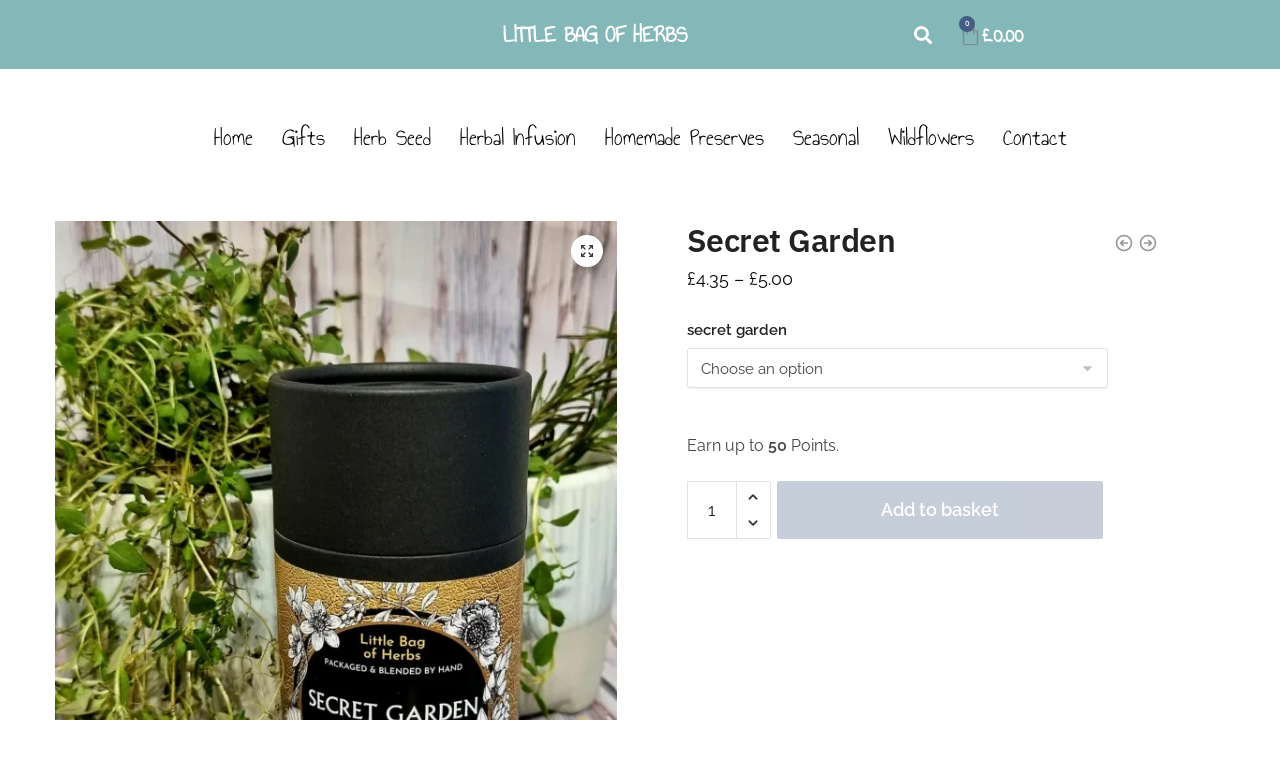

--- FILE ---
content_type: text/css
request_url: https://littlebagofherbs.co.uk/wp-content/uploads/elementor/css/post-27.css?ver=1768535029
body_size: 1622
content:
.elementor-27 .elementor-element.elementor-element-4c02e14:not(.elementor-motion-effects-element-type-background), .elementor-27 .elementor-element.elementor-element-4c02e14 > .elementor-motion-effects-container > .elementor-motion-effects-layer{background-color:#83B7B8;}.elementor-27 .elementor-element.elementor-element-4c02e14{transition:background 0.3s, border 0.3s, border-radius 0.3s, box-shadow 0.3s;}.elementor-27 .elementor-element.elementor-element-4c02e14 > .elementor-background-overlay{transition:background 0.3s, border-radius 0.3s, opacity 0.3s;}.elementor-bc-flex-widget .elementor-27 .elementor-element.elementor-element-ad1cbf4.elementor-column .elementor-widget-wrap{align-items:flex-start;}.elementor-27 .elementor-element.elementor-element-ad1cbf4.elementor-column.elementor-element[data-element_type="column"] > .elementor-widget-wrap.elementor-element-populated{align-content:flex-start;align-items:flex-start;}.elementor-27 .elementor-element.elementor-element-ad1cbf4 > .elementor-element-populated{margin:30px 0px 5px 0px;--e-column-margin-right:0px;--e-column-margin-left:0px;}.elementor-widget-image .widget-image-caption{color:var( --e-global-color-text );font-family:var( --e-global-typography-text-font-family ), Sans-serif;font-weight:var( --e-global-typography-text-font-weight );}.elementor-27 .elementor-element.elementor-element-4557952d > .elementor-widget-container{margin:-45px 0px -10px 0px;}.elementor-27 .elementor-element.elementor-element-4557952d img{width:100%;max-width:100%;}.elementor-bc-flex-widget .elementor-27 .elementor-element.elementor-element-41dc588.elementor-column .elementor-widget-wrap{align-items:center;}.elementor-27 .elementor-element.elementor-element-41dc588.elementor-column.elementor-element[data-element_type="column"] > .elementor-widget-wrap.elementor-element-populated{align-content:center;align-items:center;}.elementor-widget-heading .elementor-heading-title{font-family:var( --e-global-typography-primary-font-family ), Sans-serif;font-weight:var( --e-global-typography-primary-font-weight );color:var( --e-global-color-primary );}.elementor-27 .elementor-element.elementor-element-ac85be9 > .elementor-widget-container{margin:5px 0px 5px 90px;}.elementor-27 .elementor-element.elementor-element-ac85be9{text-align:center;}.elementor-27 .elementor-element.elementor-element-ac85be9 .elementor-heading-title{font-family:"Annie Use Your Telescope", Sans-serif;font-weight:600;color:#FFFFFF;}.elementor-bc-flex-widget .elementor-27 .elementor-element.elementor-element-1102b36.elementor-column .elementor-widget-wrap{align-items:center;}.elementor-27 .elementor-element.elementor-element-1102b36.elementor-column.elementor-element[data-element_type="column"] > .elementor-widget-wrap.elementor-element-populated{align-content:center;align-items:center;}.elementor-widget-search-form input[type="search"].elementor-search-form__input{font-family:var( --e-global-typography-text-font-family ), Sans-serif;font-weight:var( --e-global-typography-text-font-weight );}.elementor-widget-search-form .elementor-search-form__input,
					.elementor-widget-search-form .elementor-search-form__icon,
					.elementor-widget-search-form .elementor-lightbox .dialog-lightbox-close-button,
					.elementor-widget-search-form .elementor-lightbox .dialog-lightbox-close-button:hover,
					.elementor-widget-search-form.elementor-search-form--skin-full_screen input[type="search"].elementor-search-form__input{color:var( --e-global-color-text );fill:var( --e-global-color-text );}.elementor-widget-search-form .elementor-search-form__submit{font-family:var( --e-global-typography-text-font-family ), Sans-serif;font-weight:var( --e-global-typography-text-font-weight );background-color:var( --e-global-color-secondary );}.elementor-27 .elementor-element.elementor-element-294c037 .elementor-search-form{text-align:right;}.elementor-27 .elementor-element.elementor-element-294c037 .elementor-search-form__toggle{--e-search-form-toggle-size:33px;--e-search-form-toggle-color:#FFFFFF;--e-search-form-toggle-background-color:#02010100;}.elementor-27 .elementor-element.elementor-element-294c037:not(.elementor-search-form--skin-full_screen) .elementor-search-form__container{border-radius:3px;}.elementor-27 .elementor-element.elementor-element-294c037.elementor-search-form--skin-full_screen input[type="search"].elementor-search-form__input{border-radius:3px;}.elementor-bc-flex-widget .elementor-27 .elementor-element.elementor-element-6530bf7.elementor-column .elementor-widget-wrap{align-items:center;}.elementor-27 .elementor-element.elementor-element-6530bf7.elementor-column.elementor-element[data-element_type="column"] > .elementor-widget-wrap.elementor-element-populated{align-content:center;align-items:center;}.elementor-widget-woocommerce-menu-cart .elementor-menu-cart__toggle .elementor-button{font-family:var( --e-global-typography-primary-font-family ), Sans-serif;font-weight:var( --e-global-typography-primary-font-weight );}.elementor-widget-woocommerce-menu-cart .elementor-menu-cart__product-name a{font-family:var( --e-global-typography-primary-font-family ), Sans-serif;font-weight:var( --e-global-typography-primary-font-weight );}.elementor-widget-woocommerce-menu-cart .elementor-menu-cart__product-price{font-family:var( --e-global-typography-primary-font-family ), Sans-serif;font-weight:var( --e-global-typography-primary-font-weight );}.elementor-widget-woocommerce-menu-cart .elementor-menu-cart__footer-buttons .elementor-button{font-family:var( --e-global-typography-primary-font-family ), Sans-serif;font-weight:var( --e-global-typography-primary-font-weight );}.elementor-widget-woocommerce-menu-cart .elementor-menu-cart__footer-buttons a.elementor-button--view-cart{font-family:var( --e-global-typography-primary-font-family ), Sans-serif;font-weight:var( --e-global-typography-primary-font-weight );}.elementor-widget-woocommerce-menu-cart .elementor-menu-cart__footer-buttons a.elementor-button--checkout{font-family:var( --e-global-typography-primary-font-family ), Sans-serif;font-weight:var( --e-global-typography-primary-font-weight );}.elementor-widget-woocommerce-menu-cart .woocommerce-mini-cart__empty-message{font-family:var( --e-global-typography-primary-font-family ), Sans-serif;font-weight:var( --e-global-typography-primary-font-weight );}.elementor-27 .elementor-element.elementor-element-f620d3e{--main-alignment:left;--divider-style:solid;--subtotal-divider-style:solid;--elementor-remove-from-cart-button:none;--remove-from-cart-button:block;--toggle-button-text-color:#FFFFFF;--toggle-button-border-color:#02010100;--items-indicator-background-color:#435D84;--cart-border-style:none;--product-price-color:#4B4949;--cart-footer-layout:1fr 1fr;--products-max-height-sidecart:calc(100vh - 240px);--products-max-height-minicart:calc(100vh - 385px);--view-cart-button-background-color:#307070;--checkout-button-background-color:#307070;}.elementor-27 .elementor-element.elementor-element-f620d3e .elementor-menu-cart__toggle .elementor-button{font-family:"Annie Use Your Telescope", Sans-serif;font-size:23px;font-weight:600;}.elementor-27 .elementor-element.elementor-element-f620d3e .widget_shopping_cart_content{--subtotal-divider-left-width:0;--subtotal-divider-right-width:0;}.elementor-27 .elementor-element.elementor-element-f620d3e .elementor-menu-cart__product-name a{color:#000000;}.elementor-27 .elementor-element.elementor-element-f620d3e .elementor-menu-cart__footer-buttons .elementor-button{font-family:"Annie Use Your Telescope", Sans-serif;font-size:20px;font-weight:600;}.elementor-27 .elementor-element.elementor-element-5170a200{padding:2% 0% 0% 0%;}.elementor-widget-nav-menu .elementor-nav-menu .elementor-item{font-family:var( --e-global-typography-primary-font-family ), Sans-serif;font-weight:var( --e-global-typography-primary-font-weight );}.elementor-widget-nav-menu .elementor-nav-menu--main .elementor-item{color:var( --e-global-color-text );fill:var( --e-global-color-text );}.elementor-widget-nav-menu .elementor-nav-menu--main .elementor-item:hover,
					.elementor-widget-nav-menu .elementor-nav-menu--main .elementor-item.elementor-item-active,
					.elementor-widget-nav-menu .elementor-nav-menu--main .elementor-item.highlighted,
					.elementor-widget-nav-menu .elementor-nav-menu--main .elementor-item:focus{color:var( --e-global-color-accent );fill:var( --e-global-color-accent );}.elementor-widget-nav-menu .elementor-nav-menu--main:not(.e--pointer-framed) .elementor-item:before,
					.elementor-widget-nav-menu .elementor-nav-menu--main:not(.e--pointer-framed) .elementor-item:after{background-color:var( --e-global-color-accent );}.elementor-widget-nav-menu .e--pointer-framed .elementor-item:before,
					.elementor-widget-nav-menu .e--pointer-framed .elementor-item:after{border-color:var( --e-global-color-accent );}.elementor-widget-nav-menu{--e-nav-menu-divider-color:var( --e-global-color-text );}.elementor-widget-nav-menu .elementor-nav-menu--dropdown .elementor-item, .elementor-widget-nav-menu .elementor-nav-menu--dropdown  .elementor-sub-item{font-family:var( --e-global-typography-accent-font-family ), Sans-serif;font-weight:var( --e-global-typography-accent-font-weight );}.elementor-27 .elementor-element.elementor-element-38420a11 .elementor-menu-toggle{margin:0 auto;}.elementor-27 .elementor-element.elementor-element-38420a11 .elementor-nav-menu .elementor-item{font-family:"Annie Use Your Telescope", Sans-serif;font-size:24px;font-weight:500;}.elementor-27 .elementor-element.elementor-element-38420a11 .elementor-nav-menu--main .elementor-item{color:#000000;fill:#000000;padding-left:0px;padding-right:0px;}.elementor-27 .elementor-element.elementor-element-38420a11 .elementor-nav-menu--main .elementor-item:hover,
					.elementor-27 .elementor-element.elementor-element-38420a11 .elementor-nav-menu--main .elementor-item.elementor-item-active,
					.elementor-27 .elementor-element.elementor-element-38420a11 .elementor-nav-menu--main .elementor-item.highlighted,
					.elementor-27 .elementor-element.elementor-element-38420a11 .elementor-nav-menu--main .elementor-item:focus{color:#757575;fill:#757575;}.elementor-27 .elementor-element.elementor-element-38420a11{--e-nav-menu-horizontal-menu-item-margin:calc( 29px / 2 );}.elementor-27 .elementor-element.elementor-element-38420a11 .elementor-nav-menu--main:not(.elementor-nav-menu--layout-horizontal) .elementor-nav-menu > li:not(:last-child){margin-bottom:29px;}.elementor-27 .elementor-element.elementor-element-4b46f46c .elementor-menu-toggle{margin-right:auto;background-color:#02010100;}.elementor-27 .elementor-element.elementor-element-4b46f46c .elementor-nav-menu .elementor-item{font-family:"Montserrat", Sans-serif;font-size:13px;font-weight:400;text-transform:uppercase;}.elementor-27 .elementor-element.elementor-element-4b46f46c .elementor-nav-menu--main .elementor-item{color:#000000;fill:#000000;padding-left:0px;padding-right:0px;}.elementor-27 .elementor-element.elementor-element-4b46f46c .elementor-nav-menu--main .elementor-item:hover,
					.elementor-27 .elementor-element.elementor-element-4b46f46c .elementor-nav-menu--main .elementor-item.elementor-item-active,
					.elementor-27 .elementor-element.elementor-element-4b46f46c .elementor-nav-menu--main .elementor-item.highlighted,
					.elementor-27 .elementor-element.elementor-element-4b46f46c .elementor-nav-menu--main .elementor-item:focus{color:#757575;fill:#757575;}.elementor-27 .elementor-element.elementor-element-4b46f46c .elementor-nav-menu--main:not(.e--pointer-framed) .elementor-item:before,
					.elementor-27 .elementor-element.elementor-element-4b46f46c .elementor-nav-menu--main:not(.e--pointer-framed) .elementor-item:after{background-color:#000000;}.elementor-27 .elementor-element.elementor-element-4b46f46c .e--pointer-framed .elementor-item:before,
					.elementor-27 .elementor-element.elementor-element-4b46f46c .e--pointer-framed .elementor-item:after{border-color:#000000;}.elementor-27 .elementor-element.elementor-element-4b46f46c .e--pointer-framed .elementor-item:before{border-width:1px;}.elementor-27 .elementor-element.elementor-element-4b46f46c .e--pointer-framed.e--animation-draw .elementor-item:before{border-width:0 0 1px 1px;}.elementor-27 .elementor-element.elementor-element-4b46f46c .e--pointer-framed.e--animation-draw .elementor-item:after{border-width:1px 1px 0 0;}.elementor-27 .elementor-element.elementor-element-4b46f46c .e--pointer-framed.e--animation-corners .elementor-item:before{border-width:1px 0 0 1px;}.elementor-27 .elementor-element.elementor-element-4b46f46c .e--pointer-framed.e--animation-corners .elementor-item:after{border-width:0 1px 1px 0;}.elementor-27 .elementor-element.elementor-element-4b46f46c .e--pointer-underline .elementor-item:after,
					 .elementor-27 .elementor-element.elementor-element-4b46f46c .e--pointer-overline .elementor-item:before,
					 .elementor-27 .elementor-element.elementor-element-4b46f46c .e--pointer-double-line .elementor-item:before,
					 .elementor-27 .elementor-element.elementor-element-4b46f46c .e--pointer-double-line .elementor-item:after{height:1px;}.elementor-27 .elementor-element.elementor-element-4b46f46c{--e-nav-menu-horizontal-menu-item-margin:calc( 29px / 2 );}.elementor-27 .elementor-element.elementor-element-4b46f46c .elementor-nav-menu--main:not(.elementor-nav-menu--layout-horizontal) .elementor-nav-menu > li:not(:last-child){margin-bottom:29px;}.elementor-27 .elementor-element.elementor-element-4b46f46c .elementor-nav-menu--dropdown a:hover,
					.elementor-27 .elementor-element.elementor-element-4b46f46c .elementor-nav-menu--dropdown a.elementor-item-active,
					.elementor-27 .elementor-element.elementor-element-4b46f46c .elementor-nav-menu--dropdown a.highlighted{background-color:#7BB0B0;}.elementor-27 .elementor-element.elementor-element-4b46f46c .elementor-nav-menu--dropdown .elementor-item, .elementor-27 .elementor-element.elementor-element-4b46f46c .elementor-nav-menu--dropdown  .elementor-sub-item{font-family:"Annie Use Your Telescope", Sans-serif;font-weight:500;}.elementor-27 .elementor-element.elementor-element-4b46f46c div.elementor-menu-toggle{color:#000000;}.elementor-27 .elementor-element.elementor-element-4b46f46c div.elementor-menu-toggle svg{fill:#000000;}.elementor-27 .elementor-element.elementor-element-207790eb img{max-width:11%;}@media(max-width:1024px){.elementor-bc-flex-widget .elementor-27 .elementor-element.elementor-element-5e215e46.elementor-column .elementor-widget-wrap{align-items:center;}.elementor-27 .elementor-element.elementor-element-5e215e46.elementor-column.elementor-element[data-element_type="column"] > .elementor-widget-wrap.elementor-element-populated{align-content:center;align-items:center;}.elementor-27 .elementor-element.elementor-element-4b46f46c .elementor-nav-menu--dropdown .elementor-item, .elementor-27 .elementor-element.elementor-element-4b46f46c .elementor-nav-menu--dropdown  .elementor-sub-item{font-size:20px;}.elementor-bc-flex-widget .elementor-27 .elementor-element.elementor-element-31e89bf5.elementor-column .elementor-widget-wrap{align-items:center;}.elementor-27 .elementor-element.elementor-element-31e89bf5.elementor-column.elementor-element[data-element_type="column"] > .elementor-widget-wrap.elementor-element-populated{align-content:center;align-items:center;}.elementor-27 .elementor-element.elementor-element-207790eb{text-align:center;}.elementor-27 .elementor-element.elementor-element-207790eb img{max-width:36%;}}@media(min-width:768px){.elementor-27 .elementor-element.elementor-element-ad1cbf4{width:11.667%;}.elementor-27 .elementor-element.elementor-element-41dc588{width:60.876%;}.elementor-27 .elementor-element.elementor-element-1102b36{width:2.413%;}}@media(max-width:1024px) and (min-width:768px){.elementor-27 .elementor-element.elementor-element-41dc588{width:60%;}}@media(max-width:767px){.elementor-27 .elementor-element.elementor-element-41dc588{width:55%;}.elementor-27 .elementor-element.elementor-element-41dc588 > .elementor-element-populated{margin:0px 20px 0px 0px;--e-column-margin-right:20px;--e-column-margin-left:0px;}.elementor-27 .elementor-element.elementor-element-ac85be9 > .elementor-widget-container{margin:0px 0px 0px 0px;}.elementor-27 .elementor-element.elementor-element-ac85be9{text-align:left;}.elementor-27 .elementor-element.elementor-element-1102b36{width:2%;}.elementor-27 .elementor-element.elementor-element-1102b36 > .elementor-element-populated{margin:0px 0px 0px -15px;--e-column-margin-right:0px;--e-column-margin-left:-15px;}.elementor-27 .elementor-element.elementor-element-6530bf7{width:20%;}.elementor-27 .elementor-element.elementor-element-6530bf7 > .elementor-element-populated{margin:0px 0px 0px -20px;--e-column-margin-right:0px;--e-column-margin-left:-20px;}.elementor-27 .elementor-element.elementor-element-f620d3e > .elementor-widget-container{margin:0px 0px 0px 5px;}.elementor-27 .elementor-element.elementor-element-5e215e46{width:25%;}.elementor-27 .elementor-element.elementor-element-31e89bf5{width:50%;}.elementor-27 .elementor-element.elementor-element-207790eb img{width:100%;max-width:60%;}.elementor-27 .elementor-element.elementor-element-3d6592a0{width:25%;}}

--- FILE ---
content_type: text/css
request_url: https://littlebagofherbs.co.uk/wp-content/uploads/elementor/css/post-23.css?ver=1768535029
body_size: 712
content:
.elementor-widget-heading .elementor-heading-title{font-family:var( --e-global-typography-primary-font-family ), Sans-serif;font-weight:var( --e-global-typography-primary-font-weight );color:var( --e-global-color-primary );}.elementor-23 .elementor-element.elementor-element-40925309{text-align:center;}.elementor-23 .elementor-element.elementor-element-40925309 .elementor-heading-title{font-family:"Annie Use Your Telescope", Sans-serif;font-size:28px;font-weight:600;color:#000000;}.elementor-widget-icon-list .elementor-icon-list-item:not(:last-child):after{border-color:var( --e-global-color-text );}.elementor-widget-icon-list .elementor-icon-list-icon i{color:var( --e-global-color-primary );}.elementor-widget-icon-list .elementor-icon-list-icon svg{fill:var( --e-global-color-primary );}.elementor-widget-icon-list .elementor-icon-list-item > .elementor-icon-list-text, .elementor-widget-icon-list .elementor-icon-list-item > a{font-family:var( --e-global-typography-text-font-family ), Sans-serif;font-weight:var( --e-global-typography-text-font-weight );}.elementor-widget-icon-list .elementor-icon-list-text{color:var( --e-global-color-secondary );}.elementor-23 .elementor-element.elementor-element-4bd03383 .elementor-icon-list-items:not(.elementor-inline-items) .elementor-icon-list-item:not(:last-child){padding-block-end:calc(8px/2);}.elementor-23 .elementor-element.elementor-element-4bd03383 .elementor-icon-list-items:not(.elementor-inline-items) .elementor-icon-list-item:not(:first-child){margin-block-start:calc(8px/2);}.elementor-23 .elementor-element.elementor-element-4bd03383 .elementor-icon-list-items.elementor-inline-items .elementor-icon-list-item{margin-inline:calc(8px/2);}.elementor-23 .elementor-element.elementor-element-4bd03383 .elementor-icon-list-items.elementor-inline-items{margin-inline:calc(-8px/2);}.elementor-23 .elementor-element.elementor-element-4bd03383 .elementor-icon-list-items.elementor-inline-items .elementor-icon-list-item:after{inset-inline-end:calc(-8px/2);}.elementor-23 .elementor-element.elementor-element-4bd03383 .elementor-icon-list-icon i{transition:color 0.3s;}.elementor-23 .elementor-element.elementor-element-4bd03383 .elementor-icon-list-icon svg{transition:fill 0.3s;}.elementor-23 .elementor-element.elementor-element-4bd03383{--e-icon-list-icon-size:14px;--icon-vertical-offset:0px;}.elementor-23 .elementor-element.elementor-element-4bd03383 .elementor-icon-list-item > .elementor-icon-list-text, .elementor-23 .elementor-element.elementor-element-4bd03383 .elementor-icon-list-item > a{font-family:"Raleway", Sans-serif;font-size:15px;font-weight:400;}.elementor-23 .elementor-element.elementor-element-4bd03383 .elementor-icon-list-text{color:#000000;transition:color 0.3s;}.elementor-23 .elementor-element.elementor-element-6c440e67{text-align:center;}.elementor-23 .elementor-element.elementor-element-6c440e67 .elementor-heading-title{font-family:"Annie Use Your Telescope", Sans-serif;font-size:28px;font-weight:600;color:#000000;}.elementor-23 .elementor-element.elementor-element-7973d4dc .elementor-icon-list-items:not(.elementor-inline-items) .elementor-icon-list-item:not(:last-child){padding-block-end:calc(8px/2);}.elementor-23 .elementor-element.elementor-element-7973d4dc .elementor-icon-list-items:not(.elementor-inline-items) .elementor-icon-list-item:not(:first-child){margin-block-start:calc(8px/2);}.elementor-23 .elementor-element.elementor-element-7973d4dc .elementor-icon-list-items.elementor-inline-items .elementor-icon-list-item{margin-inline:calc(8px/2);}.elementor-23 .elementor-element.elementor-element-7973d4dc .elementor-icon-list-items.elementor-inline-items{margin-inline:calc(-8px/2);}.elementor-23 .elementor-element.elementor-element-7973d4dc .elementor-icon-list-items.elementor-inline-items .elementor-icon-list-item:after{inset-inline-end:calc(-8px/2);}.elementor-23 .elementor-element.elementor-element-7973d4dc .elementor-icon-list-icon i{transition:color 0.3s;}.elementor-23 .elementor-element.elementor-element-7973d4dc .elementor-icon-list-icon svg{transition:fill 0.3s;}.elementor-23 .elementor-element.elementor-element-7973d4dc{--e-icon-list-icon-size:14px;--icon-vertical-offset:0px;}.elementor-23 .elementor-element.elementor-element-7973d4dc .elementor-icon-list-item > .elementor-icon-list-text, .elementor-23 .elementor-element.elementor-element-7973d4dc .elementor-icon-list-item > a{font-family:"Raleway", Sans-serif;font-size:15px;font-weight:400;}.elementor-23 .elementor-element.elementor-element-7973d4dc .elementor-icon-list-text{color:#000000;transition:color 0.3s;}.elementor-23 .elementor-element.elementor-element-52a2a5c5 > .elementor-element-populated{margin:0px 0px 0px 0px;--e-column-margin-right:0px;--e-column-margin-left:0px;}.elementor-23 .elementor-element.elementor-element-e54eca4{text-align:center;}.elementor-23 .elementor-element.elementor-element-e54eca4 .elementor-heading-title{font-family:"Annie Use Your Telescope", Sans-serif;font-size:28px;font-weight:600;color:#000000;}.elementor-23 .elementor-element.elementor-element-5e5f963d{--grid-template-columns:repeat(0, auto);--icon-size:20px;--grid-column-gap:18px;--grid-row-gap:0px;}.elementor-23 .elementor-element.elementor-element-5e5f963d .elementor-widget-container{text-align:center;}.elementor-23 .elementor-element.elementor-element-5e5f963d > .elementor-widget-container{padding:5% 0% 0% 0%;}.elementor-23 .elementor-element.elementor-element-5e5f963d .elementor-social-icon{background-color:#02010100;--icon-padding:0.1em;}.elementor-23 .elementor-element.elementor-element-5e5f963d .elementor-social-icon i{color:#000000;}.elementor-23 .elementor-element.elementor-element-5e5f963d .elementor-social-icon svg{fill:#000000;}.elementor-23 .elementor-element.elementor-element-76d33b8a{transition:background 0.3s, border 0.3s, border-radius 0.3s, box-shadow 0.3s;padding:1% 0% 1% 0%;}.elementor-23 .elementor-element.elementor-element-76d33b8a > .elementor-background-overlay{transition:background 0.3s, border-radius 0.3s, opacity 0.3s;}.elementor-widget-text-editor{font-family:var( --e-global-typography-text-font-family ), Sans-serif;font-weight:var( --e-global-typography-text-font-weight );color:var( --e-global-color-text );}.elementor-widget-text-editor.elementor-drop-cap-view-stacked .elementor-drop-cap{background-color:var( --e-global-color-primary );}.elementor-widget-text-editor.elementor-drop-cap-view-framed .elementor-drop-cap, .elementor-widget-text-editor.elementor-drop-cap-view-default .elementor-drop-cap{color:var( --e-global-color-primary );border-color:var( --e-global-color-primary );}.elementor-23 .elementor-element.elementor-element-74ddffa4 > .elementor-widget-container{margin:20px 0px 0px 0px;padding:0px 0px 0px 0px;}.elementor-23 .elementor-element.elementor-element-74ddffa4{text-align:center;font-family:"Annie Use Your Telescope", Sans-serif;font-size:20px;font-weight:400;color:#000000;}.elementor-23 .elementor-element.elementor-element-69dd304 > .elementor-widget-container{margin:0px 0px 0px 0px;padding:0px 0px 0px 0px;}.elementor-23 .elementor-element.elementor-element-69dd304 .elementor-icon-list-icon i{transition:color 0.3s;}.elementor-23 .elementor-element.elementor-element-69dd304 .elementor-icon-list-icon svg{transition:fill 0.3s;}.elementor-23 .elementor-element.elementor-element-69dd304{--e-icon-list-icon-size:14px;--icon-vertical-offset:0px;}.elementor-23 .elementor-element.elementor-element-69dd304 .elementor-icon-list-item > .elementor-icon-list-text, .elementor-23 .elementor-element.elementor-element-69dd304 .elementor-icon-list-item > a{font-family:"Raleway", Sans-serif;font-size:14px;font-weight:400;}.elementor-23 .elementor-element.elementor-element-69dd304 .elementor-icon-list-text{transition:color 0.3s;}@media(max-width:1024px){.elementor-23 .elementor-element.elementor-element-4bd03383 .elementor-icon-list-item > .elementor-icon-list-text, .elementor-23 .elementor-element.elementor-element-4bd03383 .elementor-icon-list-item > a{font-size:11px;}.elementor-23 .elementor-element.elementor-element-7973d4dc .elementor-icon-list-item > .elementor-icon-list-text, .elementor-23 .elementor-element.elementor-element-7973d4dc .elementor-icon-list-item > a{font-size:11px;}}@media(max-width:767px){.elementor-23 .elementor-element.elementor-element-6c656c68 > .elementor-element-populated{padding:0% 0% 8% 0%;}.elementor-23 .elementor-element.elementor-element-40925309{text-align:center;}.elementor-23 .elementor-element.elementor-element-4c1399e4 > .elementor-element-populated{padding:0% 0% 9% 0%;}.elementor-23 .elementor-element.elementor-element-6c440e67{text-align:center;}.elementor-23 .elementor-element.elementor-element-e54eca4{text-align:center;}.elementor-23 .elementor-element.elementor-element-5e5f963d .elementor-widget-container{text-align:center;}}@media(max-width:1024px) and (min-width:768px){.elementor-23 .elementor-element.elementor-element-6c656c68{width:23%;}}